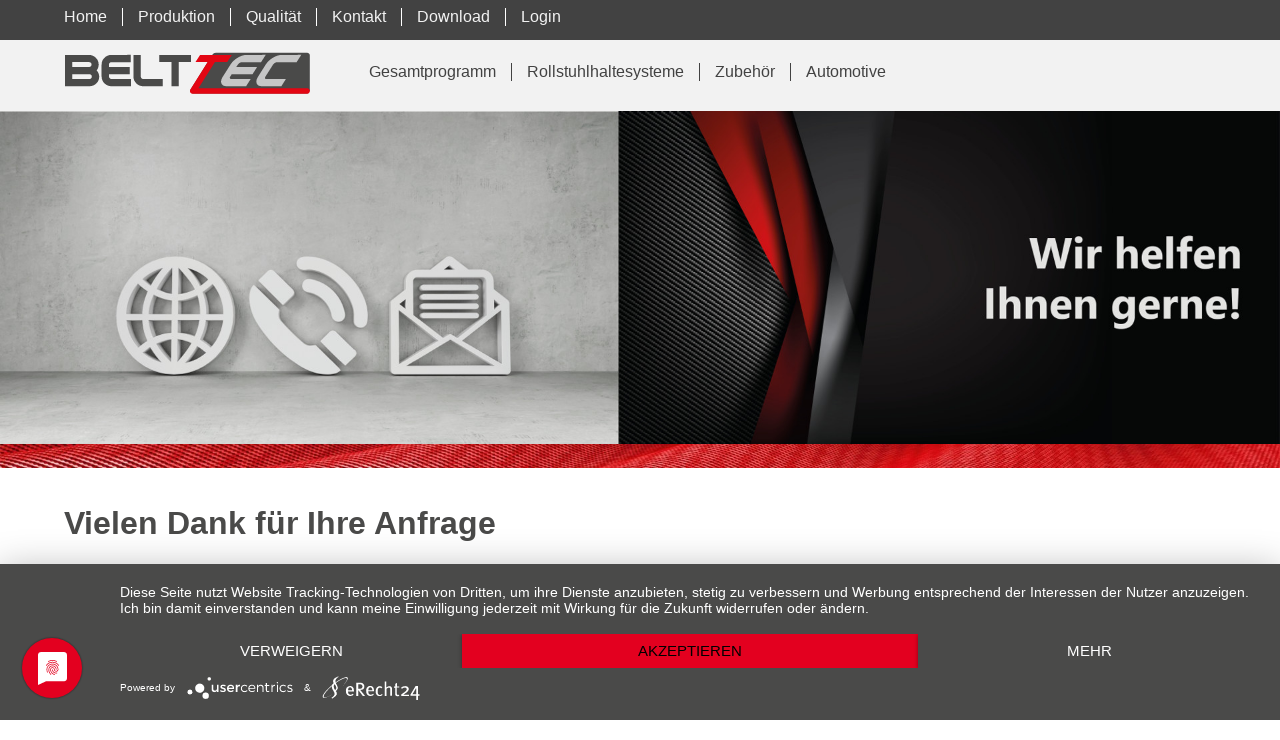

--- FILE ---
content_type: text/html; charset=utf-8
request_url: https://www.belttec.com/de/vielen-dank-fuer-ihre-anfrage
body_size: 3211
content:
<!DOCTYPE html>
<html lang="de">
<head>

      <meta charset="utf-8">
    <title>Vielen Dank für Ihre Anfrage</title>
    <!-- Angehängten Teil des Titeltags entfernt
    <title>Vielen Dank für Ihre Anfrage - BELTTEC</title>
    -->
    <base href="https://www.belttec.com/">

          <meta name="robots" content="index,follow">
      <meta name="description" content="">
      <meta name="keywords" content="">
      <meta name="generator" content="Contao Open Source CMS">
    
    <meta name="viewport" content="width=device-width,initial-scale=1.0">
        <link rel="stylesheet" href="assets/css/layout.min.css,responsive.min.css,columns.css,colorbox.min.css,s...-a72e7659.css">        <script src="assets/js/jquery.min.js,contao-utils-bundle.js-ff19a07e.js"></script><script type="text/plain" data-usercentrics="Google Analytics">
var gaProperty = 'UA-18696991-3';
var disableStr = 'ga-disable-' + gaProperty;
if (document.cookie.indexOf(disableStr + '=true') > -1) {
  window[disableStr] = true;
}
function gaOptout() {
  document.cookie = disableStr + '=true; expires=Thu, 31 Dec 2099 23:59:59 UTC; path=/';
  window[disableStr] = true;
  alert('Das Tracking durch Google Analytics wurde in Ihrem Browser für diese Website deaktiviert.');
}
</script>
<script type="text/plain" data-usercentrics="Google Analytics">
  (function(i,s,o,g,r,a,m){i['GoogleAnalyticsObject']=r;i[r]=i[r]||function(){(i[r].q=i[r].q||[]).push(arguments)},i[r].l=1*new Date();a=s.createElement(o),m=s.getElementsByTagName(o)[0];a.async=1;a.src=g;m.parentNode.insertBefore(a,m)})(window,document,'script','https://www.google-analytics.com/analytics.js','ga');
  ga('create', 'UA-18696991-3', 'auto');
      ga('set', 'anonymizeIp', true);
    ga('send', 'pageview');
</script>

<script type="application/javascript" src="https://app.usercentrics.eu/latest/main.js" id="Hv97uR4-I"></script>

          <!--[if lt IE 9]><script src="assets/html5shiv//html5shiv-printshiv.min.js"></script><![endif]-->
      
</head>
<body id="top" class="mac chrome blink ch131">

      
    <div id="wrapper">

                        <header id="header">
            <div class="inside">
              
<section class="navtop first line">
<button class="hamburger hamburger--collapse" type="button"><span class="name-burger">Menü</span>
  <span class="hamburger-box">
    <span class="hamburger-inner"></span>
  </span>
</button>
<!-- indexer::stop -->
<nav class="mod_navigation nav--horizontal block" itemscope itemtype="http://schema.org/SiteNavigationElement">

  
  <a href="de/vielen-dank-fuer-ihre-anfrage#skipNavigation1" class="invisible">Navigation überspringen</a>

  
<ul class="level_1">
            <li class="first"><a href="de/home" title="BeltTEC: Sicherheitsgurte &amp; Gurtsysteme ❙ Online Anfrage" class="first" itemprop="url"><span itemprop="name">Home</span></a></li>
                <li><a href="de/produktion" title="Gurtsysteme - Produktion ❘ BELTTEC" itemprop="url"><span itemprop="name">Produktion</span></a></li>
                <li><a href="de/qualitaet" title="Qualität ❙ Made in Germany ❙ Belttec" itemprop="url"><span itemprop="name">Qualität</span></a></li>
                <li class="trail"><a href="de/kontakt" title="Kontakt – Belttec – in Berkheim" class="trail" itemprop="url"><span itemprop="name">Kontakt</span></a></li>
                <li><a href="de/download" title="Download Bereich - BELTTEC" itemprop="url"><span itemprop="name">Download</span></a></li>
                <li class="last"><a href="de/login" title="Login ❙ Geschäftskunden ❙ BELTTEC" class="last" itemprop="url"><span itemprop="name">Login</span></a></li>
      </ul>

  <a id="skipNavigation1" class="invisible">&nbsp;</a>

</nav>
<!-- indexer::continue -->

</section>  

<!-- indexer::stop -->
<nav class="mod_customnav block" itemscope itemtype="http://schema.org/SiteNavigationElement">

  
  <a href="de/vielen-dank-fuer-ihre-anfrage#skipNavigation4" class="invisible">Navigation überspringen</a>

  <ul class="level_1">
	<li class="ce_image block">
		<figure class="image_container">
			<a href="de/home" title="BeltTEC: Sicherheitsgurte &amp; Gurtsysteme ❙ Online Anfrage">
			<img src="assets/images/5/belttec-logo-9cb0d8cb.svg"  width="307" height="75" alt="">
			</a>
  		</figure>
	</li>

            <li class="gesamtprogramm first"><a href="de/gesamtprogramm" title="Gesamtprogramm - BELTTEC" class="gesamtprogramm first">Gesamtprogramm</a></li>
                <li class="rollstuhlhaltesysteme"><a href="http://www.belttec.com/gesamtprogramm/belt_system/rollstuhlhaltesysteme.html" title="Rollstuhlhaltesysteme von BELTTEC" class="rollstuhlhaltesysteme">Rollstuhlhaltesysteme</a></li>
                <li class="zubehoer"><a href="http://www.belttec.com/gesamtprogramm/belt_system/zubehoer.html" title="Zubehör – Belttec im Allgäu" class="zubehoer">Zubehör</a></li>
                <li class="automotive last"><a href="http://www.belttec.com/gesamtprogramm/belt_system/automotive.html" title="Automotive – Sicherheitsgurte bei BELTTEC" class="automotive last">Automotive</a></li>
      </ul>
  <a id="skipNavigation4" class="invisible">&nbsp;</a>

</nav>
<!-- indexer::continue -->


  <div class="mod_article headerbild first last block" id="article-54">
    
          
<div class="ce_image first last block">

        
  
  
<figure class="image_container">
  
  

<img src="files/belttec/headerbilder/belttec_header_kontakt.jpg" width="1920" height="500" alt="" title="Bei Fragen kontaktieren Sie uns von BeltTEC!" itemprop="image">


  
  </figure>


</div>
    
      </div>


<div class="artikel_balken">
	<img src="files/belttec/layout/belttec-red-bar.jpg"  width="1920" height="36" alt="">
	
		</div>            </div>
          </header>
              
      
              <div id="container">

                      <div id="main">
              <div class="inside">
                

  <div class="mod_article first last block" id="article-14">
    
          
<div class="ce_text first last block">

            <h1>Vielen Dank für Ihre Anfrage</h1>
      
  
      <p>Ihre Anfrage haben wir soeben erhalten. Wir werden uns umgehend darum kümmern.</p>
<p>&nbsp;</p>
<p>Ihr BeltTEC Team</p>  
  
  

</div>
    
      </div>


<section id="footer-infoline">
<div class="ce_text block">

            <h3>Ihr Ansprechpartner bei</h3>
      
  
      <h2><strong>BELT<em>TEC</em><em><br></em></strong></h2>
<p>Marco Damaschke<br>Harald Damaschke</p>  
  
  

</div>

<div class="ce_text block">

        
  
      <p>&nbsp;</p>
<p>&nbsp;</p>
<p>&nbsp;</p>
<p>&nbsp;</p>  
  
  

</div>

</section>  
              </div>
                          </div>
          
                                
                                
        </div>
      
      
                        <footer id="footer">
            <div class="inside">
              
<div class="ce_text first block">

            <h4>Systemlösungen</h4>
      
  
      <ul class="footer-liste">
<li><a href="de/gesamtprogramm">Gesamtprogramm</a></li>
<li><a href="gesamtprogramm/belt_system/rollstuhlhaltesysteme.html">Rollstuhlhaltesysteme</a></li>
<li><a href="gesamtprogramm/belt_system/zubehoer.html">Zubehör</a></li>
<li><a href="gesamtprogramm/belt_system/automotive.html">Automotive</a></li>
</ul>  
  
  

</div>

<div class="ce_text block">

            <h4>Informationen</h4>
      
  
      <ul class="footer-liste">
<li><a href="de/kontakt">Kontakt</a></li>
<li><a href="de/impressum">Impressum</a></li>
<li><a href="de/datenschutz">Datenschutz</a></li>
<li><a href="files/belttec/downloads/Allgemeine-Geschaeftsbedingungen.pdf" target="_blank">AGB</a></li>
</ul>  
  
  

</div>

<div class="ce_text last block">

            <h4>Anschrift</h4>
      
  
      <ul>
<li><em><strong>MobiTEC GmbH &amp; Co. KG</strong></em></li>
<li>Robert-Bosch-Straße 6</li>
<li>88450 Berkheim</li>
<li>Deutschland</li>
<li>Tel.: +49 8395 91 00 89-89</li>
<li>Fax: +49 8395 91 00 89-98</li>
<li><a href="&#109;&#97;&#105;&#108;&#116;&#111;&#58;&#105;&#x6E;&#102;&#x6F;&#64;&#x62;&#101;&#x6C;&#116;&#x74;&#101;&#x63;&#46;&#x63;&#111;&#x6D;">&#105;&#x6E;&#102;&#x6F;&#64;&#x62;&#101;&#x6C;&#116;&#x74;&#101;&#x63;&#46;&#x63;&#111;&#x6D;</a></li>
</ul>  
  
  

</div>
  
            </div>
          </footer>
              
    </div>

      
  
<script src="assets/colorbox/js/colorbox.min.js?v=1.6.6"></script>
<script>
  jQuery(function($) {
    $('a[data-lightbox]').map(function() {
      $(this).colorbox({
        // Put custom options here
        loop: false,
        rel: $(this).attr('data-lightbox'),
        maxWidth: '95%',
        maxHeight: '95%'
      });
    });
  });
</script>
<script>
  // Look for .hamburger
  var gesamtprogramm = document.querySelector("li.gesamtprogramm");
  var rollstuhlhaltesysteme = document.querySelector("li.rollstuhlhaltesysteme");
  var zubehoer = document.querySelector("li.zubehoer");
  var automotive = document.querySelector("li.automotive");
  var hamburger = document.querySelector(".hamburger");
  var mod_navigation = document.querySelector(".mod_navigation");
  var icon_bar = document.querySelector(".icon_bar");
  // On click
  hamburger.addEventListener("click", function() {
    // Toggle class "is-active"
    gesamtprogramm.classList.toggle("second_nav");
    rollstuhlhaltesysteme.classList.toggle("second_nav");
    zubehoer.classList.toggle("second_nav");
    automotive.classList.toggle("second_nav");
	hamburger.classList.toggle("is-active");
   mod_navigation.classList.toggle("nav--mobile");
   icon_bar.classList.toggle("nav--mobile");
    // Do something else, like open/close menu
  });
</script>
<script>
  // Look for .hamburger
  var hamburger1 = document.querySelector(".hamburger1");
  var filter_mobile = document.querySelector(".filter_mobile");
  var clearall = document.querySelector(".clearall");
  // On click
  hamburger1.addEventListener("click", function() {
    // Toggle class "is-active"
    hamburger1.classList.toggle("is-active1");
    filter_mobile.classList.toggle("filter_mobile_active");
    clearall.classList.toggle("filter_clear_mobile_active");
    // Do something else, like open/close menu
  });
</script>
<script>
	//Merkliste ein und ausklappen
  var merkliste = document.querySelector(".merkliste");
   var anzahl_liste = document.querySelector(".anzahl_liste");
   var close_list = document.querySelector(".close_list");
  // On click
  merkliste.addEventListener("click", function() {
    // Toggle class "is-active"
    anzahl_liste.classList.toggle("open");
    merkliste.classList.toggle("open_block");
    close_list.classList.toggle("open_list");
    // Do something else, like open/close menu
  });
</script>
<script src="assets/swipe/js/swipe.min.js?v=2.2.0"></script>
<script>
  (function() {
    var e = document.querySelectorAll('.content-slider, .slider-control'), c, i;
    for (i=0; i<e.length; i+=2) {
      c = e[i].getAttribute('data-config').split(',');
      new Swipe(e[i], {
        // Put custom options here
        'auto': parseInt(c[0]),
        'speed': parseInt(c[1]),
        'startSlide': parseInt(c[2]),
        'continuous': parseInt(c[3]),
        'menu': e[i+1]
      });
    }
  })();
</script>

<script>
  (function() {
    var p = document.querySelector('p.error') || document.querySelector('p.confirm');
    if (p) {
      p.scrollIntoView();
    }
  })();
</script>
<script type="application/ld+json">{"@context":{"contao":"https:\/\/schema.contao.org\/"},"@type":"contao:Page","contao:title":"Vielen Dank f\u00fcr Ihre Anfrage","contao:pageId":12,"contao:noSearch":false,"contao:protected":false,"contao:groups":[],"contao:fePreview":false}</script>
<script type="text/javascript">
	var cartItems = 0;
	if(cartItems >=1){
	$('.anzahl_liste').addClass('open');
		$('.liste_klappen').addClass('open_list');
	}
	
 </script>

</body>
</html>


--- FILE ---
content_type: text/css
request_url: https://www.belttec.com/assets/css/layout.min.css,responsive.min.css,columns.css,colorbox.min.css,s...-a72e7659.css
body_size: 7513
content:
body,form,figure{margin:0;padding:0}img{border:0}header,footer,nav,section,aside,article,figure,figcaption{display:block}body{font-size:100.01%}select,input,textarea{font-size:99%}#container,.inside{position:relative}#main,#left,#right{float:left;position:relative}#main{width:100%}#left{margin-left:-100%}#right{margin-right:-100%}#footer{clear:both}#main .inside{min-height:1px}.ce_gallery>ul{margin:0;padding:0;overflow:hidden;list-style:none}.ce_gallery>ul li{float:left}.ce_gallery>ul li.col_first{clear:left}.float_left{float:left}.float_right{float:right}.block{overflow:hidden}.clear,#clear{height:.1px;font-size:.1px;line-height:.1px;clear:both}.invisible{border:0;clip:rect(0 0 0 0);height:1px;margin:-1px;overflow:hidden;padding:0;position:absolute;width:1px}.custom{display:block}#container:after,.custom:after{content:"";display:table;clear:both}
@media (max-width:767px){#wrapper{margin:0;width:auto}#container{padding-left:0;padding-right:0}#main,#left,#right{float:none;width:auto}#left{right:0;margin-left:0}#right{margin-right:0}}img{max-width:100%;height:auto}.ie7 img{-ms-interpolation-mode:bicubic}.ie8 img{width:auto}.audio_container audio{max-width:100%}.video_container video{max-width:100%;height:auto}.responsive{position:relative;height:0}.responsive iframe{position:absolute;top:0;left:0;width:100%;height:100%}.responsive.ratio-169{padding-bottom:56.25%}.responsive.ratio-1610{padding-bottom:62.5%}.responsive.ratio-219{padding-bottom:42.8571%}.responsive.ratio-43{padding-bottom:75%}.responsive.ratio-32{padding-bottom:66.6666%}
.rs-columns {
  clear: both;
  display: inline-block;
  width: 100%;
}

.rs-column {
  float: left;
  width: 100%;
  margin-top: 7.69231%;
  margin-right: 7.69231%;
}
.rs-column.-large-first {
  clear: left;
}
.rs-column.-large-last {
  margin-right: -5px;
}
.rs-column.-large-first-row {
  margin-top: 0;
}
.rs-column.-large-col-1-1 {
  width: 100%;
}
.rs-column.-large-col-2-1 {
  width: 46.15385%;
}
.rs-column.-large-col-2-2 {
  width: 100%;
}
.rs-column.-large-col-3-1 {
  width: 28.20513%;
}
.rs-column.-large-col-3-2 {
  width: 64.10256%;
}
.rs-column.-large-col-3-3 {
  width: 100%;
}
.rs-column.-large-col-4-1 {
  width: 19.23077%;
}
.rs-column.-large-col-4-2 {
  width: 46.15385%;
}
.rs-column.-large-col-4-3 {
  width: 73.07692%;
}
.rs-column.-large-col-4-4 {
  width: 100%;
}
.rs-column.-large-col-5-1 {
  width: 13.84615%;
}
.rs-column.-large-col-5-2 {
  width: 35.38462%;
}
.rs-column.-large-col-5-3 {
  width: 56.92308%;
}
.rs-column.-large-col-5-4 {
  width: 78.46154%;
}
.rs-column.-large-col-5-5 {
  width: 100%;
}
.rs-column.-large-col-6-1 {
  width: 10.25641%;
}
.rs-column.-large-col-6-2 {
  width: 28.20513%;
}
.rs-column.-large-col-6-3 {
  width: 46.15385%;
}
.rs-column.-large-col-6-4 {
  width: 64.10256%;
}
.rs-column.-large-col-6-5 {
  width: 82.05128%;
}
.rs-column.-large-col-6-6 {
  width: 100%;
}
@media screen and (max-width: 900px) {
  .rs-column {
    margin-top: 7.69231%;
    margin-right: 7.69231%;
  }
  .rs-column.-large-first {
    clear: none;
  }
  .rs-column.-large-last {
    margin-right: 7.69231%;
  }
  .rs-column.-large-first-row {
    margin-top: 7.69231%;
  }
  .rs-column.-medium-first {
    clear: left;
  }
  .rs-column.-medium-last {
    margin-right: -5px;
  }
  .rs-column.-medium-first-row {
    margin-top: 0;
  }
  .rs-column.-medium-col-1-1 {
    width: 100%;
  }
  .rs-column.-medium-col-2-1 {
    width: 46.15385%;
  }
  .rs-column.-medium-col-2-2 {
    width: 100%;
  }
  .rs-column.-medium-col-3-1 {
    width: 28.20513%;
  }
  .rs-column.-medium-col-3-2 {
    width: 64.10256%;
  }
  .rs-column.-medium-col-3-3 {
    width: 100%;
  }
  .rs-column.-medium-col-4-1 {
    width: 19.23077%;
  }
  .rs-column.-medium-col-4-2 {
    width: 46.15385%;
  }
  .rs-column.-medium-col-4-3 {
    width: 73.07692%;
  }
  .rs-column.-medium-col-4-4 {
    width: 100%;
  }
  .rs-column.-medium-col-5-1 {
    width: 13.84615%;
  }
  .rs-column.-medium-col-5-2 {
    width: 35.38462%;
  }
  .rs-column.-medium-col-5-3 {
    width: 56.92308%;
  }
  .rs-column.-medium-col-5-4 {
    width: 78.46154%;
  }
  .rs-column.-medium-col-5-5 {
    width: 100%;
  }
  .rs-column.-medium-col-6-1 {
    width: 10.25641%;
  }
  .rs-column.-medium-col-6-2 {
    width: 28.20513%;
  }
  .rs-column.-medium-col-6-3 {
    width: 46.15385%;
  }
  .rs-column.-medium-col-6-4 {
    width: 64.10256%;
  }
  .rs-column.-medium-col-6-5 {
    width: 82.05128%;
  }
  .rs-column.-medium-col-6-6 {
    width: 100%;
  }
}
@media screen and (max-width: 599px) {
  .rs-column {
    margin-top: 7.69231%;
    margin-right: 7.69231%;
  }
  .rs-column.-large-last {
    margin-right: 7.69231%;
  }
  .rs-column.-large-first-row {
    margin-top: 7.69231%;
  }
  .rs-column.-medium-first {
    clear: none;
  }
  .rs-column.-medium-last {
    margin-right: 7.69231%;
  }
  .rs-column.-medium-first-row {
    margin-top: 7.69231%;
  }
  .rs-column.-small-first {
    clear: left;
  }
  .rs-column.-small-last {
    margin-right: -5px;
  }
  .rs-column.-small-first-row {
    margin-top: 0;
  }
  .rs-column.-small-col-1-1 {
    width: 100%;
  }
  .rs-column.-small-col-2-1 {
    width: 46.15385%;
  }
  .rs-column.-small-col-2-2 {
    width: 100%;
  }
  .rs-column.-small-col-3-1 {
    width: 28.20513%;
  }
  .rs-column.-small-col-3-2 {
    width: 64.10256%;
  }
  .rs-column.-small-col-3-3 {
    width: 100%;
  }
  .rs-column.-small-col-4-1 {
    width: 19.23077%;
  }
  .rs-column.-small-col-4-2 {
    width: 46.15385%;
  }
  .rs-column.-small-col-4-3 {
    width: 73.07692%;
  }
  .rs-column.-small-col-4-4 {
    width: 100%;
  }
  .rs-column.-small-col-5-1 {
    width: 13.84615%;
  }
  .rs-column.-small-col-5-2 {
    width: 35.38462%;
  }
  .rs-column.-small-col-5-3 {
    width: 56.92308%;
  }
  .rs-column.-small-col-5-4 {
    width: 78.46154%;
  }
  .rs-column.-small-col-5-5 {
    width: 100%;
  }
  .rs-column.-small-col-6-1 {
    width: 10.25641%;
  }
  .rs-column.-small-col-6-2 {
    width: 28.20513%;
  }
  .rs-column.-small-col-6-3 {
    width: 46.15385%;
  }
  .rs-column.-small-col-6-4 {
    width: 64.10256%;
  }
  .rs-column.-small-col-6-5 {
    width: 82.05128%;
  }
  .rs-column.-small-col-6-6 {
    width: 100%;
  }
}

#colorbox,#cboxOverlay,#cboxWrapper{position:absolute;top:0;left:0;z-index:9999;overflow:hidden;-webkit-transform:translate3d(0,0,0)}#cboxWrapper{max-width:none}#cboxOverlay{position:fixed;width:100%;height:100%}#cboxMiddleLeft,#cboxBottomLeft{clear:left}#cboxContent{position:relative}#cboxLoadedContent{overflow:auto;-webkit-overflow-scrolling:touch}#cboxTitle{margin:0}#cboxLoadingOverlay,#cboxLoadingGraphic{position:absolute;top:0;left:0;width:100%;height:100%}#cboxPrevious,#cboxNext,#cboxClose,#cboxSlideshow{cursor:pointer}.cboxPhoto{float:left;margin:auto;border:0;display:block;max-width:none;-ms-interpolation-mode:bicubic}.cboxIframe{width:100%;height:100%;display:block;border:0;padding:0;margin:0}#colorbox,#cboxContent,#cboxLoadedContent{box-sizing:content-box;-moz-box-sizing:content-box;-webkit-box-sizing:content-box}#cboxOverlay{background:#000;opacity:.9;filter:alpha(opacity = 90)}#colorbox{outline:0}#cboxContent{margin-top:20px;background:#000}.cboxIframe{background:#fff}#cboxError{padding:50px;border:1px solid #ccc}#cboxLoadedContent{border:5px solid #000;background:#fff}#cboxTitle{position:absolute;top:-20px;left:0;color:#ccc}#cboxCurrent{position:absolute;top:-20px;right:0;color:#ccc}#cboxLoadingGraphic{background:url(../../assets/colorbox/images/loading.gif) no-repeat center center}#cboxPrevious,#cboxNext,#cboxSlideshow,#cboxClose{border:0;padding:0;margin:0;overflow:visible;width:auto;background:0 0}#cboxPrevious:active,#cboxNext:active,#cboxSlideshow:active,#cboxClose:active{outline:0}#cboxSlideshow{position:absolute;top:-20px;right:90px;color:#fff}#cboxPrevious{position:absolute;top:50%;left:5px;margin-top:-32px;background:url(../../assets/colorbox/images/controls.png) no-repeat top left;width:28px;height:65px;text-indent:-9999px}#cboxPrevious:hover{background-position:bottom left}#cboxNext{position:absolute;top:50%;right:5px;margin-top:-32px;background:url(../../assets/colorbox/images/controls.png) no-repeat top right;width:28px;height:65px;text-indent:-9999px}#cboxNext:hover{background-position:bottom right}#cboxClose{position:absolute;top:5px;right:5px;display:block;background:url(../../assets/colorbox/images/controls.png) no-repeat top center;width:38px;height:19px;text-indent:-9999px}#cboxClose:hover{background-position:bottom center}
.content-slider{overflow:hidden;visibility:hidden;position:relative}.slider-wrapper{overflow:hidden;position:relative}.slider-wrapper>*{float:left;width:100%;position:relative}.slider-control{height:30px;position:relative}.slider-control a,.slider-control .slider-menu{position:absolute;top:9px;display:inline-block}.slider-control .slider-prev{left:0}.slider-control .slider-next{right:0}.slider-control .slider-menu{top:0;width:50%;left:50%;margin-left:-25%;font-size:27px;text-align:center}.slider-control .slider-menu b{color:#bbb;cursor:pointer}.slider-control .slider-menu b.active{color:#666}
/*Tablet bis1300px*/
/*Allgemein*/
body{
	font-family:Segoe UI, helvetica, arial;
	font-size:16px;
	color:#4A4A49;
	background-color:#fff;
	margin:0;
	padding:0;
	width:100%;
}
a {
	text-decoration:none;
	color:#E30613;
}

a:hover {
	color:#E30613;
}
ul {
	list-style-type:none;
	margin:0;
}
.warning {
	color:#e30613;
}
/*Blocks Allgemein*/
.level_1{
	padding:0;
	margin:0;
}
/*header-bild*/
@media (min-width: 1091px){#header{
	margin-bottom: 40px;
}}
.headerbild{
	padding-left:0 !important;
	padding-right:0 !important;
	margin-bottom:-5px;
}
#headerbild div .slider-control{
	height:30px;
	position:absolute;
	width:100%;
	top:92%;
}
@media (max-width: 760px){#headerbild div .slider-control{
	top:80%;
}}
#headerbild div .slider-control a{
	display:none;
}
/*header Überschrift*/
#header-ueberschrift {
	position:absolute;
	top:250px;
	width:100%;
	margin-left:0;
	color:#fff;
	font-size:350%;
	text-align:center;
}
@media (max-width: 1800px){#header-ueberschrift{
	top:35%;
}}
@media (max-width: 1300px){#header-ueberschrift{
	font-size:300%;
}}
@media (max-width: 1120px){#header-ueberschrift{
	font-size:250%;
}}
@media (max-width: 780px){#header-ueberschrift{
	font-size:200%;
	top:40%;
}}
@media (max-width: 650px){#header-ueberschrift{
	font-size:150%;
	top:50%;
}}
@media (max-width: 550px){#header-ueberschrift{
	font-size:125%;
}}
input[type=text], input[type=password], input[type=date], input[type=datetime], input[type=email], input[type=number], input[type=search], input[type=tel], input[type=time], input[type=url], input:not([type]), textarea{
	width:99%;
	background: #f5f7f8;
	border: none;
	border-radius:0px;
	min-height:35px;
	color:#4a4a49;
}
#tl_login_9 input {
	border: 1px solid #4a4a49 ;
}
#tl_login_9 .widget-text,
#tl_login_9 .widget-password {
	display: flex;
	padding-bottom: 10px;
}
#tl_login_9 .widget-text input,
#tl_login_9 .widget-password input {
	width: 150px;
}
#tl_login_9 .widget-text label,
#tl_login_9 .widget-password label {
	width: 120px;
}
#tl_login_9 .widget-submit {
	margin-left: 120px;
	width: 155px;
}
/*Rotes Header Bild + Logos*/
.artikel_balken img{
	position: absolute;

}
.artikel_balken_inhalt{
	padding-left:10%;
	padding-right:10%;
	margin-left:20%;
	position:absolute;
	bottom:35px;
	display: none;
}
.artikel_balken_inhalt a img{
	float:left;
	width:30%;
}
.artikel_balken_inhalt a:first-child img{
	margin-right:11%;
	width:24% !important;
}
@media (max-width: 1090px){.artikel_balken_inhalt{
	display:none;
}}
@media (max-width: 1220px){.artikel_balken_inhalt{
	bottom:18px !important;
}}
/*Navigation-top*/
.mod_navigation {
	float:left;
	width:60%;
}
@media (max-width: 1008px){.mod_navigation {
	float:left;
	width:77%;
}}
@media (max-width: 1300px){.navtop article {
	width:60%;
}}
.navtop{
	background-color:#424242;
	padding-right:10%;
	padding-left:10%;
	color:#fff;
	padding-top:8px;
	padding-bottom:8px;
	height: 24px;
}
@media (max-width: 1090px){.navtop{
	height: 50px;
	background-color:#F2F2F2;
	text-align:right;
}}
@media (max-width: 1300px){.navtop{
	padding-right:5%;
	padding-left:5%;
}}
.navtop article {
	float:left;
	width:35%;
	text-align:right;
}
@media (max-width: 1008px){.navtop article {
	width:15%;
}}
.navtop article .fa {
	color:#fff;
	font-size:20px;
	padding-right:15px;
}
.navtop article .fa:hover {
	color:#E30613;
}
@media (max-width: 1005px){.navtop .mod_changelanguage{
	width:8% !important;
}}
.navtop .mod_changelanguage{
	text-align:left;
	color:white;
	width:5%;
}
.mod_changelanguage li {
	float:right;
	display:inline;
	list-style-type:none;
}

.mod_changelanguage a,
.mod_changelanguage span {
	width:50px;
	height:24px;
	float:left;
	text-indent: -999em;
}

.mod_changelanguage li .lang-de {
	background-image:url("http://2018.belttec.com/files/belttec/layout/deutsch.png");
	background-repeat:no-repeat;
}

.mod_changelanguage li .lang-en {
	background-image:url("http://2018.belttec.com/files/belttec/layout/english.png");
	background-repeat:no-repeat;
}
.mod_navigation ul li{
	float:left;
	border-right:1px solid #fff;
	padding-right:15px;
	padding-left:15px;
	color:#fff;
}
.mod_navigation ul li a{
	color:#F2F2F2;
}
.mod_navigation ul li a:hover, .mod_navigation ul li a:focus, .mod_navigation ul li a:active{
	color:#E30613 ;
}
.active{
	color:#E30613 ;
	font-weight: bold;
}
.mod_navigation ul li:first-child {
	padding-left:0px;
}
.mod_navigation ul li:last-child {
	border-right:none;
}
/*Hamburger menu*/
@media (min-width: 1091px){.hamburger{
	display:none !important;
}}
@media (max-width: 460px){.hamburger{
	position: absolute;
	right: -5px;
}}
.hamburger {
	padding: 15px 15px;
	display: inline-block;
	cursor: pointer;
	transition-property: opacity, filter;
	transition-duration: 0.15s;
	font-weight:500;
	transition-timing-function: linear;
	font: inherit;
	color: #424242;
	text-transform: none;
	background-color: transparent;
	border: 0;
	margin: 0;
	overflow: visible; }
.hamburger:hover {
	opacity: 0.7; }

.hamburger-box {
	width: 40px;
	height: 24px;
	display: inline-block;
	position: relative; }

.hamburger-inner {
	display: block;
	top: 50%;
	margin-top: -2px; }
.hamburger-inner, .hamburger-inner::before, .hamburger-inner::after {
	width: 40px;
	height: 4px;
	background-color: #F2F2F2;
	border-radius: 4px;
	position: absolute;
	transition-property: transform;
	transition-duration: 0.15s;
	transition-timing-function: ease; }
@media (max-width:1090px){.hamburger-inner, .hamburger-inner::before, .hamburger-inner::after {
	background-color: #424242;
}}
.hamburger-inner::before, .hamburger-inner::after {
	content: "";
	display: block; }
.hamburger-inner::before {
	top: -10px; }
.hamburger-inner::after {
	bottom: -10px; }

.hamburger--collapse .hamburger-inner {
	top: auto;
	bottom: 0;
	transition-duration: 0.13s;
	transition-delay: 0.13s;
	transition-timing-function: cubic-bezier(0.55, 0.055, 0.675, 0.19); }
.hamburger--collapse .hamburger-inner::after {
	top: -20px;
	transition: top 0.2s 0.2s cubic-bezier(0.33333, 0.66667, 0.66667, 1), opacity 0.1s linear; }
.hamburger--collapse .hamburger-inner::before {
	transition: top 0.12s 0.2s cubic-bezier(0.33333, 0.66667, 0.66667, 1), transform 0.13s cubic-bezier(0.55, 0.055, 0.675, 0.19); }

.hamburger--collapse.is-active .hamburger-inner {
	transform: translate3d(0, -10px, 0) rotate(-45deg);
	transition-delay: 0.22s;
	transition-timing-function: cubic-bezier(0.215, 0.61, 0.355, 1); }
.hamburger--collapse.is-active .hamburger-inner::after {
	top: 0;
	opacity: 0;
	transition: top 0.2s cubic-bezier(0.33333, 0, 0.66667, 0.33333), opacity 0.1s 0.22s linear; }
.hamburger--collapse.is-active .hamburger-inner::before {
	top: 0;
	transform: rotate(-90deg);
	transition: top 0.1s 0.16s cubic-bezier(0.33333, 0, 0.66667, 0.33333), transform 0.13s 0.25s cubic-bezier(0.215, 0.61, 0.355, 1); }
.hamburger-container{
	text-align:right;
}
.name-burger{
	position:absolute;
	right:90px;
	font-weight:500;
}
/*Burger for Navigation Filter incl. 1*/
@media (min-width: 1091px){.hamburger1{
	display:none !important;
}}
.hamburger1 {
	padding: 15px 15px;
	display: inline-block;
	cursor: pointer;
	transition-property: opacity, filter;
	transition-duration: 0.15s;
	font-weight:500;
	transition-timing-function: linear;
	font: inherit;
	color: #424242;
	text-transform: none;
	background-color: transparent;
	border: 0;
	margin: 0;
	overflow: visible; }
.hamburger1:hover {
	opacity: 0.7; }

.hamburger-box1 {
	width: 40px;
	height: 24px;
	display: inline-block;
	position: relative; }

.hamburger-inner1 {
	display: block;
	top: 50%;
	margin-top: -2px; }
.hamburger-inner1, .hamburger-inner1::before, .hamburger-inner1::after {
	width: 40px;
	height: 4px;
	background-color: #F2F2F2;
	border-radius: 4px;
	position: absolute;
	transition-property: transform;
	transition-duration: 0.15s;
	transition-timing-function: ease; }
@media (max-width:1090px){.hamburger-inner1, .hamburger-inner1::before, .hamburger-inner1::after {
	background-color: #424242;
}}
.hamburger-inner1::before, .hamburger-inner1::after {
	content: "";
	display: block; }
.hamburger-inner1::before {
	top: -10px; }
.hamburger-inner1::after {
	bottom: -10px; }

.hamburger--collapse1 .hamburger-inner1 {
	top: auto;
	bottom: 0;
	transition-duration: 0.13s;
	transition-delay: 0.13s;
	transition-timing-function: cubic-bezier(0.55, 0.055, 0.675, 0.19); }
.hamburger--collapse1 .hamburger-inner1::after {
	top: -20px;
	transition: top 0.2s 0.2s cubic-bezier(0.33333, 0.66667, 0.66667, 1), opacity 0.1s linear; }
.hamburger--collapse1 .hamburger-inner1::before {
	transition: top 0.12s 0.2s cubic-bezier(0.33333, 0.66667, 0.66667, 1), transform 0.13s cubic-bezier(0.55, 0.055, 0.675, 0.19); }

.hamburger--collapse1.is-active1 .hamburger-inner1 {
	transform: translate3d(0, -10px, 0) rotate(-45deg);
	transition-delay: 0.22s;
	transition-timing-function: cubic-bezier(0.215, 0.61, 0.355, 1); }
.hamburger--collapse1.is-active1 .hamburger-inner1::after {
	top: 0;
	opacity: 0;
	transition: top 0.2s cubic-bezier(0.33333, 0, 0.66667, 0.33333), opacity 0.1s 0.22s linear; }
.hamburger--collapse1.is-active1 .hamburger-inner1::before {
	top: 0;
	transform: rotate(-90deg);
	transition: top 0.1s 0.16s cubic-bezier(0.33333, 0, 0.66667, 0.33333), transform 0.13s 0.25s cubic-bezier(0.215, 0.61, 0.355, 1); }
.hamburger-container1{
	text-align:right;
}
@media(max-width:1090px){.hamburger-container1{
	border-bottom:1px solid #424242;
	border-top:1px solid #424242;
}}
.name-burger1{
	position:absolute;
	right:90px;
	font-weight:500;
}
@media(min-width:630px){.name-burger1{
	padding-right:20px;
}}
@media(min-width:630px){.name-burger{
	padding-right:20px;
}}
@media(max-width:460px){.name-burger{
	display:none;
}}
/*Navigation-second*/
.mod_customnav{
	background-color:#F2F2F2;
	padding-right:10%;
	padding-left:10%;
	height:auto;
}
@media (max-width: 760px){.mod_customnav ul {
	position: absolute;
	z-index: 1;
	left:0;
	width:100%;
	background-color: #424242;
}}
.second_nav{
	display: block !important;
}
@media (max-width: 760px){ .mod_customnav .level_1 .first{
	padding-top: 10px !important;
}}
@media (max-width: 760px){ .mod_customnav .level_1 .first a{
	padding-top: 0px !important;
}}
@media (max-width: 760px){.mod_customnav ul li {
	display:none;
	float:none !important;
	text-align: center;
	padding-left: 15px !important;
	padding-right: 15px !important;
	border-bottom:1px solid #fff;
	border-right: none !important;
	margin-top: 0px !important;
	margin-bottom: 0px !important;
	padding-top: 5px;
	padding-bottom:5px ;
}}
@media (max-width: 760px){.mod_customnav ul li:last-child {
	border:none;
}}
@media (max-width: 760px){.mod_customnav ul li:first-child {
	display:block;
	border:none;
}}
@media (max-width: 1090px){.mod_customnav {
	background-color:#424242;
}}
@media (max-width: 1300px){.mod_customnav{
	padding-right:5%;
	padding-left:5%;
}}
.mod_customnav ul li{
	float:left;
	border-right:1px solid #424242;
	padding-right:15px;
	padding-left:15px;
}
@media (max-width: 1090px)and (min-width: 761px){.mod_customnav ul li{
	margin-top:10px!important;
}}
.mod_customnav ul li a{
	color:#424242;
}
@media (max-width: 1090px){.mod_customnav ul li a{
	color:#fff;
}}
.mod_customnav ul li span{
	color:#e30613;
}
.mod_customnav ul li a:hover, .mod_customnav ul li a:focus, .mod_customnav ul li a:active{
	color:#e30613;
}
.mod_customnav ul li span:hover{
	color:#e30613;
}
.mod_customnav ul li:first-child {
	padding-left:0px;
	border-right:none;
	padding-right:0px;
}
.mod_customnav ul li:last-child {
	border-right:none;
}
@media (max-width:760px){.mod_customnav ul li:last-child {
	border-bottom:4px solid #e30613;
}}
.mod_customnav ul li{
	margin-top:23px;
}
@media (max-width: 1170px){.mod_customnav ul li{
	margin-bottom:10px;
}}
/*Logo in Navigation*/
.mod_customnav .level_1 .ce_image{
	margin:0 !important;
}
.mod_customnav ul li figure{
	margin:0;
	margin-left:-17px;
	text-align: left;
}
.mod_customnav ul li figure img{
	width:90%;
}
@media (max-width: 1130px){.mod_customnav .level_1 .ce_image{
	margin-top:10px;
}}
@media (max-width: 1090px){.mod_customnav .level_1 .ce_image{
	position:absolute;
	top:0px;
}}
@media (max-width: 760px){.mod_customnav .level_1 .ce_image{
	top:-74px;
}}
@media (max-width: 460px){.mod_customnav .level_1 .ce_image{
	top:-60px;
	width: 228px;
	padding-left: 15px !important;
	padding-bottom: 0 !important;
	padding-top: 0 !important;
	padding-right: 0 !important;
}}
@media (max-width: 460px){.mod_customnav .level_1 .ce_image figure a{
	width: 100%;
	display: block;
}}
/*Main*/
.mod_article{
	padding-left:10%;
	padding-right:10%;
}
@media (max-width: 1300px){.mod_article{
	padding-right:5%;
	padding-left:5%;
}}
/*Main Home*/

.boxen{
	width:24%;
	float: left;
	box-shadow: 0 2px 4px rgba(0, 0, 0, 0.1);
	margin-right: 1%;
	min-height:378px;
	margin-bottom: 30px;
	background-color: #F2F2F2;
}
@media (max-width: 1005px){#last_box{
	width: 49% !important;
}}
@media (max-width: 550px){#last_box{
	width: 100% !important;
}}
#last_box{
	float: none;
	margin-right: 0;
	width: 25%;
}
#home{
	padding-bottom: 30px;
	padding-top: 20px;
}
#first_home{
	border-bottom: 1px solid #424242;
	display: flex;
	margin-bottom: 40px;
}
@media(max-width: 1005px){#first_home{
	display: block;
}}
#first_home .ce_text{
	width: 50%;
	float: left;
}
#first_home .ce_gallery{
	width: 50%;
}
@media(max-width: 1005px){#first_home .ce_text{
	height: auto;
	width: 100%;
	float: none;
}}
@media(max-width: 1005px){#first_home .ce_gallery{
	width: 100%;
}}
#first_home .ce_gallery ul{
	margin-top: 72px;
}
#first_home .ce_gallery ul li figure{
	text-align: right;
	margin-bottom: 20px;
	width: 100%;
}
@media(max-width: 1005px){#first_home .ce_gallery ul li figure{
	text-align: center;
}}
#first_home .ce_gallery ul li{
	width: 100%;
}
#info{
	border-top: 1px solid #424242;
	margin-top: 50px;
	padding-top: 34px;
	width: 60%;
	float: left;
}
@media(max-width: 1005px){#info{
	float: none;
	width: 100%;
}}
#home .last{
	border-top: 1px solid #424242;
	margin-top: 80px;
	padding: 50px;
	padding-right: 0;
	padding-left: 0;
}
@media(max-width: 1005px){#home .last{
	border-top: none;
}}
@media (max-width: 1005px){.boxen{
	width: 49%;
}}
@media (max-width: 550px){.boxen{
	width: 100%;
	margin-right: 0;
	height: auto;
}}
.boxen:hover{
	box-shadow: 0 4px 8px rgba(0, 0, 0, 0.3);
}
.boxen h3{
	text-align: center;
}
.boxen p{
	padding-left: 15px;
	padding-top: 15px;
}
.boxen figure a{
	width: 100%;
	display: block;
	background-color: #fff;
	text-align: center;
}
/*Footer-infoline*/
#footer-infoline{
	width:80%;
	padding-left: 10%;
	padding-right: 10%;
	background-color: #F2F2F2;
	padding-top: 15px;
	padding-bottom: 15px;
	margin-top:30px;
}
#footer h4 {
	font-size: 25px;
}
@media (max-width: 1300px){#footer-infoline{
	padding-left: 5%;
	padding-right: 5%;
	width:90%;
}}
@media (max-width: 1005px){#footer-infoline{
	text-align: center;
}}
#footer-infoline div:first-child{
	width:59%;
	float: left;
	padding-right:30px;
	margin-right: 30px;
	border-right:1px solid;
}
@media (max-width: 1005px){#footer-infoline div:first-child{
	float:none;
	width:100%;
	border:none;
}}
@media (max-width: 1005px){#footer-infoline div:last-child{
	width:100% !important;
}}
#footer-infoline div:last-child{
	width:34%;
}
/*Footer*/
@media (min-width: 1006px){#footer{
	display: flex;
}}
#footer{
	background-color:#4A4A49;
	color:#fff;
	padding-top:10px;
	padding-bottom:40px;
	border-top: 20px solid #e30613;
}
#footer .inside {
	margin-left:10%;
	margin-right:10%;
	text-align:left;
	width: 100%;
}
@media (min-width: 1006px){#footer .inside{
	display:flex
}}
#footer a{
	color:#fff;
}
#footer div div {
	height:auto;
	float:left;
	width:25%;
}
#footer div div:last-child {
	width:auto;
	margin-right:0;
}
#footer div div p{
	width:100%;
	height:auto;
}
#footer a:hover {
	color:#E30613;
}
#footer .inside ul{
	padding-left: 0;
}
#footer .inside .footer-liste li{
	margin-right: 80px;
	border-bottom: 1px solid #fff;
}
@media (max-width: 1005px){#footer .inside .footer-liste li{
	margin-right: 0px;
	border-bottom: 1px solid #fff;
}}
#footer .inside .footer-liste li a{
	display: block;
	padding-bottom: 10px;
	padding-top: 10px;
}
#footer .inside .footer-liste li a:hover{
	box-shadow: 0 4px 8px rgba(0, 0, 0, 0.3);
}
#footer #ctrl_28{
	background-color: #F2F2F2;
	box-shadow: 0 4px 8px rgba(0, 0, 0, 0.3);
	color:#4A4A49;
}
#footer .row_1.row_last.odd td div input,
#footer .submit {
	background-color: #E30613;
	border: none;
	padding: 10px;
	margin-top: 5px;
	color: #fff;
}
#footer .row_1.row_last.odd td div input:hover{
	color:#4A4A49;
	box-shadow: 0 4px 8px rgba(0, 0, 0, 0.3);
}
#f4 div table{
	width: 100%;
}
@media (max-width: 1005px){#f4 div table{
	width: 85%;
}}
/*Kleiner Footer*/

@media (max-width: 1300px){#footer .inside{
	margin-left:5%;
	margin-right:5%;
}}
@media (max-width: 1005px){#footer .inside{
	margin-left:0;
	margin-right:0;
}}
@media (max-width: 1005px){#footer div div{
	float:none;
	width:100%;
}}
@media (max-width: 1005px){#footer .inside{
	text-align:center;
}}
@media (max-width: 1005px){#footer div div:last-child{
	width:100%;
	border-bottom:none;
}}
@media (max-width: 1005px){#footer div div p input[type=text]{
	width:90%;
}}
@media (max-width: 1005px){#footer{
	padding-top:1px;
	padding-left: 15px;
	padding-right: 15px;
}}
/*Burger Menü Inhalt*/

@media (max-width: 1090px){.mod_navigation ul li{
	float:none;
	border-top:1px solid #F2F2F2;
	padding-bottom:5px;
	padding-top:5px;
	text-align:center;
}}
@media (max-width: 1090px){.mod_navigation{
	display:none;
}}
@media (max-width: 1090px){.icon_bar{
	display:none;
	padding-left:15px !important;
}}
@media (max-width: 1090px){.mod_changelanguage{
	display:none;
}}
@media (max-width: 1090px){.nav--mobile{
	position:absolute;
	background-color:#424242;
	right:0px;
	display:block !important;
	z-index:1;
	padding-bottom:5px;
	padding-top:5px;
	height:235px;
	top:74px;
}}
@media (max-width: 760px){.nav--mobile{
	top:191px;
}}
@media (max-width: 1090px){.mod_navigation ul li:first-child {
	border-top:none;
	padding-left:15px;
}}
@media (max-width: 1090px){.mod_navigation{
	width:100%;
	margin-top:0px;
}}
/*Weitere Seiten*/
/*Kontakt*/
/*Main*/
#f1 input[type=text], #f1 input[type=password], #f1 input[type=date], #f1 input[type=datetime], #f1 input[type=email], #f1 input[type=number], #f1 input[type=search], #f1 input[type=tel], #f1 input[type=time], #f1 input[type=url], #f1 input:not([type]), #f1 textarea{
	width:99%;
	background: #f5f7f8;
	border: 1px solid #4a4a49 !important;
	border-radius:0px;
	min-height:35px;
	color:#4a4a49;
}
input[type=text]:focus, input[type=password]:focus, input[type=date]:focus, input[type=datetime]:focus, input[type=email]:focus, input[type=number]:focus, input[type=search]:focus, input[type=tel]:focus, input[type=time]:focus, input[type=url]:focus{
	background-color:#fff;
}

input[type="text"].text::-webkit-input-placeholder {
	color: #4A4A49;
}
.ce_form form .formbody {
	width:100%;
}
#ctrl_10{
	padding-left:0;
	padding-right:0;
}
.widget label .mandatory{
	color:#E30613;
}
#kontakt{
	margin-bottom:5%;
	margin-top: 30px;
}
#ctrl_12{
	border:none;
	background-color:#4A4A49;
	color:#fff;
	padding-left:15px;
	padding-right:15px;
	padding-top:10px;
	padding-bottom:10px;
	margin-top:5px;
}
#ctrl_12:hover{
	background-color:#6E6E6E;
}
.rs-column.-large-col-3-2{
	width:66.10256%;
}
@media (max-width:1030px) and (min-width: 600px){.rs-column.-large-col-3-2{
	width:100% !important;
}}
@media (max-width:1030px) and (min-width: 600px){.rs-column.-large-col-3-1{
	width:100% !important;
	margin-right:0 !important;
	float:none;
}}
.rs-column{
	margin-right: 50px;
}
.rs-column .-large-col-3-1{
	margin-right:0 !important;
}
@media (min-width: 1031px){#kontakt .ce_rs_columns_start .rs-column .ce_form{
	border-left:1px solid #4A4A49;
	padding-left:50px;
}}
@media (max-width: 1030px){.rs-column.-large-col-3-2{
	width:100%;
}}
/*Produktsuche*/
/*ausblendung Filter "R"*/
.r{
	display:none !important;
}
/*Filter*/
@media (min-width: 1091px){.ce_metamodels_frontendfilter form .formbody .submit_container{
	position: absolute;
	margin-top: 300px;
	width:80%;
}}
@media (min-width: 1301px){.ce_metamodels_frontendfilter form .formbody .submit_container{
	left:10%;
}}
@media (min-width: 1091px) and (max-width: 1300px){.ce_metamodels_frontendfilter form .formbody .submit_container{
	left:5%;
}}
@media (max-width: 1300px) and (min-width: 1091px){.ce_metamodels_frontendfilter form .formbody .submit_container{
	width:90%;
}}
@media (min-width: 1091px){.ce_metamodels_frontendfilter form .formbody{
	display:flex;
}}
.ce_metamodels_frontendfilter form div .mm_tags {
	width:20%;
	float:left;
}
@media (min-width: 1091px){
	.ce_metamodels_frontendfilter form div .mm_tags {
	display:flex;
	flex-direction: column;
	}
	.ce_metamodels_frontendfilter form div .mm_tags:not(:last-child) {
		padding-right: 30px;
	}
}

@media (max-width: 1005px){.ce_metamodels_frontendfilter form div .mm_tags{
	width:33.3333333%;
}}
.ce_metamodels_frontendfilter form div .mm_tags .checkbox_container{
	background-color:#F2F2F2;
	border:none;
	padding-bottom:20px;
	width:100%;
	margin-top: 25px;
}
.checkbox_container .even, .checkbox_container .odd{
	display:block;
	border-bottom:1px solid #dedede;
	padding-bottom:1px;
}
.checkbox_container .even:last-child, .checkbox_container .odd:last-child{
	border-bottom:none;
}
.ce_metamodels_frontendfilter form div div label{
	font-weight:600;
	position: absolute;
}
.ce_metamodels_frontendfilter{
	padding-bottom:15px;
}
.ce_metamodels_frontendfilter form div .mm_tags .checkbox_container span label{
	font-weight:100 !important;
}
form .formbody .widget-submit button,
form .formbody .submit_container input {
	border:none;
	width:100%;
	background-color:#4A4A49;
	color:#fff;
	padding-left:15px;
	padding-right:15px;
	padding-top:5px;
	padding-bottom:5px;
}
form .formbody .widget-submit button:hover,
form .formbody .submit_container input:hover{
	background-color:#e30613;
	color:#fff;
}
.clearall{
	border:none;
	width:100%;
	color:#fff;
	padding-top:0px;
	padding-bottom:0px;
	text-align:center;
}
@media (min-width: 1091px){.clearall{
	margin-top:35px;
}}
.clearall a{
	width:100%;
	display:block;
	padding-top:4px;
	padding-bottom:4px;
	color:#fff;
	background-color:#4A4A49;
}
.clearall a:hover{
	background-color:#e30613;
}
#produktsuche input[type=text], #produktsuche input[type=password], #produktsuche input[type=date], #produktsuche input[type=datetime], #produktsuche input[type=email], #produktsuche input[type=number], #produktsuche input[type=search], #produktsuche input[type=tel], #produktsuche input[type=time], #produktsuche input[type=url], #produktsuche input:not([type]), #produktsuche textarea{
	width:99%;
	background: #f5f7f8;
	border: none;
	border-radius:0px;
	min-height:35px;
	color:#4A4A49;
}
/*Merkliste*/
.merkliste{
	background-color:#e30613;
	position:fixed;
	right:30px;
	bottom:30px;
	border-radius:5px;
	color:#fff;
	padding-left:10px;
	padding-right:10px;
	z-index: 1;
}
.open_list{
	display:block !important;
}
.close_list{
	display:none;
}
.open_list:hover{
	color:#4A4A49;
}
.merkliste h2{
	float:left;
	width:90%;
}
.merkliste span{
	font-size: 25px;
}
.merkliste a{
	color:#fff;
	text-decoration:underline;
}
.merkliste a:hover{
	color:#4A4A49;
}
.liste_klappen{
	border:none;
	background:none;
	font-weight:600;
	color:#fff;
}
.open{
	display: block !important;
}
.anzahl_liste{
	display:none;
	width: 100%;
	border-top: 1px solid ;
	padding-top: 10px;
}
#produktsuche .ce_metamodel_content .layout_full .list_product .product_action ul li div form div div label{
	float:left;
	width:20%;
	color:#fff;
	padding-top:7px;
}
/*Main*/
.list_product{
	float:left;
	padding-top:15px;
	padding-bottom:15px;
	height:563px;
}
@media (min-width: 1481px){.list_product{
	width:25%;
}}
@media (max-width: 1480px){.list_product{
	width:33.333333333%;
}}
@media (max-width: 1005px){.list_product{
	width:50%;
}}
@media (max-width: 780px){.list_product{
	width:100%;
}}
#produktsuche .ce_metamodel_content{
	border-top:1px solid #424242;
	margin-top:19px;
}
.ce_metamodel_content .layout_full h2{
	clear:left;
	border-top:1px solid #4A4A49;
	width:100%;
	padding-top:20px;
}
.ce_metamodel_content .layout_full h2:first-child{
	border-top:none;
	padding-top:0;
}
.list_product .mediablock .file{
	width:100%;
	padding:0;
	margin-right: 15px;
	margin-left: 15px;
}
.layout_full .list_product h4	{
	background-color: #f2f2f2;
	margin-right: 15px;
	padding-bottom: 15px;
	padding-top:  15px;
	text-align:  center;
	margin-top: 0px;
	margin-left: 15px;
}
.data_information ul li .label{
	float:left;
}
.data_information ul li .text{
	text-align:right;
}
.data_information ul{
	padding:0;
}
.list_product  .data_information{
	background-color:#f2f2f2;
	padding-left:15px;
	padding-right:15px;
	padding-top:10px;
	padding-bottom:10px;
	margin-left:15px;
	margin-right:15px;
}
.ce_metamodel_content .layout_full .list_product  .product_action{
	padding-left:0px;
	padding-right:0px;
	padding-top:0px;
	padding-bottom:0px;
	margin-left:15px;
	margin-right:15px;
	text-align:center;
}
.ce_metamodel_content .layout_full .list_product  .product_action ul{
	padding:0;
}
.ce_metamodel_content .layout_full .list_product  .product_action ul li a:hover{
	background-color:#e30613;
}
.ce_metamodel_content .layout_full .list_product  .product_action ul li a{
	color:#fff;
	width:100%;
	display:block;
	background-color:#4A4A49;
	padding-top:5px;
	padding-bottom:5px;
	border-top:1px solid #f2f2f2;

}
#produktsuche .ce_metamodel_content .layout_full .list_product  .product_action ul li:first-child{
	text-align:left;
}
.details {
	color:#e30613 !important;
	width:auto !important;
	display:block !important;
	background-color:#f2f2f2 !important;
	padding-top:5px !important;
	padding-bottom:5px !important;
	padding-left:15px !important;
	text-align:left;
}
#details .remove {
	width: 50% !important;
	float: right;
}
.list_product .mediablock .file li{
	text-align:center;
}
.list_product .mediablock .file{
	margin:0;
}
.list_product .mediablock{
	margin-left:15px;
	margin-right:15px;
}
div div section article ul li div form .formbody .widget{
	float:left;
	width:35%;
}
div div section article ul li div form .formbody .widget-submit{
	float:right;
	width:65%;
	height:37px;
}
div div section article ul li div form .formbody .widget-submit button{
	padding-top:11px;
	padding-bottom:11px;
	padding-left:0;
	padding-right:0;
}
div div section article ul li div form .formbody div .text{
	background-color:#e2dfdf;
	color:#4A4A49;
	padding-left:13%;
	width:87%;
}
div div section article ul li div form .formbody div .text::placeholder{
	color:#4A4A49;
}
/*Comfort - Basic Line*/
.list_product .product_action ul{
	padding-left:15px;
	padding-right:15px;
}

/*Burger Menü Inhalt Filter*/
@media (max-width: 1090px){.filter_mobile{
	display:none;
}}
@media (max-width: 1090px){.clearall{
	display:none;
}}
@media (max-width: 1090px){.filter_clear_mobile_active{
	display:block !important;
	z-index:1;
}}
@media (max-width: 1090px){.filter_mobile_active{
	display:block !important;
	z-index:1;
	background-color:#F2F2F2;
}}
@media (max-width: 1090px){.ce_metamodels_frontendfilter form div .mm_tags{
	width:100%;
}}
@media (max-width: 1090px){form .formbody .widget-submit input{
	padding-bottom:15px;
	padding-top:15px;
}}
@media (max-width: 1090px){.ce_metamodels_frontendfilter form div .mm_tags .checkbox_container{
	border-top:1px solid #424242;
}}
@media (max-width: 1090px){.ce_metamodels_frontendfilter form div .mm_tags .checkbox_container{
	height:auto !important;
}}
@media (max-width: 1090px){.ce_metamodel_content{
	border:none;
	margin-top:0;
}}
@media (max-width: 1090px){.ce_metamodels_frontendfilter{
	padding-top:15px;
}}
@media (max-width: 1090px){.checkbox_container .even, .checkbox_container .odd{
	padding-top:5px;
	padding-bottom:5px;
}}
@media (max-width: 1090px){.ce_metamodels_frontendfilter form div div label{
	padding-left:15px;
}}
@media (max-width: 1090px){.navtop article{
	height:auto;
	top:274px;
	right:0px;
	width:95%;
	text-align:left;
	left:0px;
	padding-left:0px;
	padding-right:0px;
}}
@media (max-width: 760px){.navtop article{
	top:388px;
}}
@media (max-width: 1090px){.navtop .mod_changelanguage{
	width:50% !important;
	top:274px;
	height:auto;
	right:0px;
}}
@media (max-width: 760px){.navtop .mod_changelanguage{
	top:400px;
}}
@media (max-width: 1090px){.navtop article .fa{
	font-size:25px;
}}
@media (min-width: 1091px){.navtop article .fa-phone{
	display: none;
}}
@media (max-width: 1090px){.mod_customnav ul li{
	padding-left:10px;
	padding-right:10px;
	border-right: 1px solid #fff;
}}
@media (max-width: 1090px){.mod_customnav ul .first{
	padding-left:0px;
	padding-right:10px;
	border-right: 1px solid #fff;
}}
@media (max-width: 1090px){.mod_customnav ul li .first{
	padding-left:0px;
	padding-right:0px;
	border-right: none;
}}
/*Weitere Details*/
.detail_seite .layout_full .list_product{
	float:none;
	margin:0;
	padding:0;
	width:100% !important;
}
#details{
	padding-left:15%;
	padding-right:15%;
}
.detail_seite .layout_full .list_product .mediablock .file li{
	text-align:left;
}
.detail_seite .layout_full .list_product .mediablock .file{
	margin-left:0;
	margin-right:0;
}
.back a{
	background-color:#e30613;
	color:#fff;
	padding-top:5px;
	padding-bottom:5px;
	padding-left:10px;
	padding-right:10px;
}
.back a:hover{
	background-color:#424242;
}
.back{
	padding-top:20px;
	padding-bottom:20px;
	clear:left;
}
.detail_seite .layout_full .list_product h4{
	margin-left:50%;
	width:50%;
	margin-right:0;
	text-align:left;
	padding-left:15px;
}
.detail_seite .layout_full .list_product .data_information{
	width:50%;
	height:267px;
	margin-left:50%;
	margin-right:0;
	padding:0;
}
.detail_seite .layout_full .list_product .mediablock{
	width:50%;
	float:left;
	margin:0;
}
.detail_seite .layout_full .list_product .product_action{
	margin-left:0;
	margin-right:0;
	padding:0;
}
.detail_seite .layout_full .list_product .data_information ul{
	padding-top:15px;
	padding-left:15px;
	padding-right:15px;
}
.detail_seite .layout_full .list_product .data_information ul li{
	border-bottom:1px solid #424242;
	padding-top:5px;
	padding-bottom:5px;
}
.detail_seite .layout_full .list_product .data_information ul li:last-child{
	border-bottom:none;
}
@media (max-width: 680px){.detail_seite .layout_full .list_product .mediablock{
	float:none;
	width:100% !important;
	text-align:center;
}}
.detail_seite .layout_full .list_product .mediablock .file li{
	text-align:left;
}

@media (max-width: 950px){.detail_seite .layout_full .list_product .data_information{
	width:100% !important;
	margin-left:0 !important;
}}
@media (max-width: 950px){.detail_seite .layout_full .list_product h4{
	width:100% !important;
	margin-left:0 !important;
}}
@media (max-width: 950px){.detail_seite .layout_full .list_product .data_information{
	width:100%;
	margin-left:0;
}}
@media (max-width: 950px){.detail_seite .layout_full .list_product .mediablock{
	width:100% !important;
	float:none !important;
}}
#gallery_details{
	float:none;
	width:50%;
	margin-top:15px;
}
#gallery_details ul li{
	float:left;
	width:25%;
	padding-right:5px;
}
#gallery_details ul li:last-child{
	padding-right:0;
}
@media (max-width: 1535px){#gallery_details ul li{
	width:49%;
}}
@media (max-width: 680px){#gallery_details{
	width:100%;
}}
@media (max-width: 680px){#gallery_details ul li{
	width:32.333333%;
}}
@media (max-width: 1535px){.detail_seite .layout_full .list_product .mediablock{
	width:60%;
}}
@media (max-width: 1535px){.detail_seite .layout_full .list_product h4{
	width:40%;
	margin-left:60%;
}}
@media (max-width: 1535px){.detail_seite .layout_full .list_product .data_information{
	width:40%;
	margin-left:60%;
}}
.detail_seite .layout_full .list_product .data_information ul li:last-child div a ul{
	padding-bottom:0;
	padding-left:0;
	padding-top:0;
	padding-right:0;
}
@media (max-width: 320px){#gallery_details ul li{
	width:49%;
}}
/*Anfrageformular*/
#notelist section article ul{
	padding:0;
}
#notelist section article ul li div form .formbody .widget{
	float:left;
	width:40%;
}
#notelist section article ul li div form .formbody .widget-submit{
	float:right;
	width:60%;
	height:37px;
}
#notelist section article ul li div form .formbody .widget-submit input{
	padding-top:11px;
	padding-bottom:8px;
}
#notelist section article ul li div form .formbody div .text{
	background-color:#e2dfdf;
	color:#4A4A49;
}
#notelist section article ul li div form .formbody div .text::placeholder{
	color:#4A4A49;
}
#notelist section article ul li:last-child{
	text-align:center;
	height:37px;
}
#notelist section article ul li a{
	display:block;
	background-color:#4A4A49;
	color:#fff;
	padding-top:5px;
	padding-bottom:5px;
	border-top:1px solid #f2f2f2;
}
#notelist section article ul li a:hover{
	background-color:#e30613;
	color:#fff;
}
#f2 div div fieldset div section{
	width:50%;
	height:auto;
	margin-bottom:30px;
}
#f2 div div fieldset div section article ul:first-child{
	float:left;
}
#f2 div div fieldset div section article ul li h5{
	margin-top:0;
}
#f2 div div fieldset div section article ul:last-child{
	height:104px;
}
#f2 div div fieldset div section article ul:first-child{
	padding-right:5px;
}
@media (max-width:1700px){#f2 div div fieldset div section{
	width:100%;
	margin-bottom:0;
}}
@media (max-width:530px){#f2 div div fieldset div section article ul:first-child{
	float:none;
}}
/*Qualität*/
#zweispaltig .ce_text{
	width:49%;
	float:left;
	margin-top:60px;
}

#zweispaltig .ce_gallery{
	margin-top:65px;
	width:51%;
	text-align:center;
}
@media (min-width: 1201px){#zweispaltig .ce_gallery ul li{
	float: right;
}}
@media (max-width: 1200px){.ce_gallery>ul li{
	float: right;
}}
#zweispaltig .ce_gallery ul {
	text-align: right;
}
@media (max-width: 720px){#zweispaltig .ce_gallery ul li{
	width:100%;
}}
#zweispaltig .ce_gallery:last-child{
	margin-bottom:130px;
}
#zweispaltig .ce_text h1{
	margin-top:0;
}
#f_r_ce_text{
	float:right !important;
}
@media (max-width: 1550px){#zweispaltig .ce_text{
	width:40%;
}}
@media (max-width: 1550px){#zweispaltig .ce_gallery{
	width:60%;
}}
@media (max-width: 1200px){#zweispaltig .ce_text{
	width:100%;
}}
@media (max-width: 1200px){#zweispaltig .ce_gallery{
	width:100%;
}}
.request-iframe{
	display: block;
    color: #fff !important;
    background-color: #4A4A49;
    padding-left: 15px;
    padding-right: 15px;
    padding-top: 5px;
    padding-bottom: 5px;
}

.request-iframe:hover{
    background-color: #E30613;
}

.gesamtprogramm .klaro{
	display: none !important;
}
 /* ***Cookie styling*** */
    #usercentrics-button #uc-banner-modal .uc-banner-content {
    background-color: #4A4A49 !important;
	}
		.usercentrics-button .uc-main-banner .btn-deny {
		 background-color: #4A4A49 !important;
	}
	.usercentrics-button .uc-main-banner .more-info-button {
		 background-color: #4A4A49 !important;
	}
	.usercentrics-button.layout-1 .uc-banner-content .btn-list .uc-btn.uc-btn-primary {
		color: #000 !important;
		background-color: #E3001F !important;
	}
	use{
		fill: rgba(227, 0, 31);
	}
	path#fingerprint{
		fill: rgba(227, 0, 31);
	}
	.usercentrics-button.layout-1 #uc-corner-modal.layout-1 .uc-corner-modal .uc-corner-modal-content .uc-card-header {
		background-color: #4A4A49 !important;
	}
	.usercentrics-button.layout-1 .uc-corner-modal .uc-corner-modal-content .uc-nav-tabs {
		background: #4A4A49 !important;
	}
	.usercentrics-button .uc-corner-modal .uc-card-footer .uc-save-settings-button {
		 background-color: #4A4A49 !important;
	}


--- FILE ---
content_type: image/svg+xml
request_url: https://www.belttec.com/assets/images/5/belttec-logo-9cb0d8cb.svg
body_size: 2817
content:
<?xml version="1.0" encoding="utf-8"?>
<svg xmlns="http://www.w3.org/2000/svg" xmlns:xlink="http://www.w3.org/1999/xlink" version="1.1" id="Ebene_1" x="0px" y="0px" viewBox="0 0 1275.6 311.8" style="enable-background:new 0 0 1275.6 311.8;" xml:space="preserve" width="307" height="75">
<style type="text/css">
	.st0{fill:#4A4A49;}
	.st1{fill:#C6C6C6;}
	.st2{fill:#E30613;}
</style>
<g>
	<path class="st0" d="M1205.3,250.7H673.4l-10.5-16.6L764.6,69.8c0,0,6.1-9.6,18-9.6h421.8c11.3,0.7,12,12,12,12v166.1L1205.3,250.7   z"/>
	<g>
		<path class="st0" d="M82.6,69.8c0,0.2,5.9,0.2,17.6,0.2c11.7,0,24.6,0,38.6,0c12.1,0,23.5,0,34.1,0s17.5,0,20.5,0    c12.5,0,23.2,4.4,32.1,13.2c8.8,8.8,13.3,19.5,13.3,32c0,5.1-0.8,10-2.4,14.6c-1.6,4.6-3.9,8.9-6.9,12.8c3.5,3.9,6.3,8.4,8.5,13.3    c2.2,5,3.3,10.2,3.3,15.8c0,12.4-4.4,22.9-13.3,31.8c-8.8,8.8-19.5,13.2-32.1,13.2c-3,0-10,0-20.8,0c-10.9,0-22.6,0-35.1,0    c-14.4,0-33.5,0-57.3,0V69.8z M207.2,171.5c0-3-1.1-5.6-3.3-7.8c-2.2-2.2-4.9-3.3-8-3.3h-79.5l0.2,22.4h79.3    c3.2,0.2,5.9-0.9,8-3.2c2.2-2.3,3.3-4.9,3.3-7.9V171.5z M116.6,103.7v22.6h78c3,0.2,5.7-0.9,7.9-3.2c2.3-2.3,3.4-4.9,3.4-8    c0-3.2-1.1-5.9-3.4-8.1c-2.3-2.2-4.9-3.3-7.9-3.3H116.6z"/>
		<path class="st0" d="M288.9,177.9c1.6,1.9,3.4,3.3,5.3,4.2c0.6,0.3,1.2,0.5,1.8,0.7c0.6,0.2,1.2,0.2,1.8,0.2h90.6v33.7h-90.6    c-12.4,0-23-4.4-32-13.2c-8.9-8.8-13.4-19.4-13.4-31.8c0-11.9,0-21.4,0-28.5c0-6.5,0-12.5,0-18.1c0-5.6,0-8.9,0-10    c0-12.5,4.5-23.2,13.4-32c8.9-8.8,19.6-13.2,32-13.2l89.3-0.2v34.1h-89.3c-3,0.2-5.7,1.3-7.9,3.5c-2.3,2.2-3.4,4.9-3.4,8v11.1    h96.3v33.9h-96.3v11.3C286.5,173.9,287.3,176,288.9,177.9z"/>
		<path class="st0" d="M445.2,216.7c-12.4,0-23-4.4-32-13.2c-8.9-8.8-13.4-19.4-13.4-31.8V69.8h34v101.7c0,3.2,1.1,5.9,3.4,8.1    c2.3,2.3,4.9,3.4,7.9,3.4h90.6v33.7H445.2z"/>
		<path class="st0" d="M519.6,103.7V69.8h147.1v33.9h-56.7v113h-34v-113H519.6z"/>
		<path class="st1" d="M846.1,177.9c0.4,1.9,1.3,3.3,2.7,4.2c0.4,0.3,0.9,0.5,1.4,0.7c0.5,0.2,1.1,0.2,1.7,0.2h90.6l-21.1,33.7    h-90.6c-12.4,0-20.3-4.4-23.7-13.2c-3.4-8.8-1.2-19.4,6.6-31.8c7.5-11.9,13.4-21.4,17.9-28.5c4.1-6.5,7.8-12.5,11.3-18.1    c3.5-5.6,5.6-8.9,6.2-10c7.8-12.5,19-23.2,33.4-32c14.4-8.8,27.9-13.2,40.3-13.2l89.4-0.2l-21.4,34.1h-89.3    c-3.1,0.2-6.5,1.3-10.1,3.5c-3.6,2.2-6.4,4.9-8.4,8l-6.9,11.1h96.3l-21.2,33.9h-96.3l-7.1,11.3C846.2,173.9,845.7,176,846.1,177.9    z"/>
		<path class="st1" d="M994,216.7c-12.4,0-20.3-4.4-23.7-13.2c-3.4-8.8-1.2-19.4,6.6-31.8c7.5-11.9,13.4-21.4,17.9-28.5    c4.1-6.5,7.8-12.5,11.3-18.1c3.5-5.6,5.6-8.9,6.2-10c7.8-12.5,19-23.2,33.4-32c14.4-8.8,27.9-13.2,40.3-13.2l90.8-0.2l-21.4,34.1    h-90.6c-0.5,0.2-1.1,0.3-1.6,0.3c-0.5,0.1-1,0.2-1.6,0.3c-2.5,0.6-5.3,1.9-8.4,4c-3.1,2-5.4,4.3-7,6.9l-35.3,56.3    c-2,3.2-2.5,5.9-1.7,8.1c0.9,2.3,2.8,3.4,5.8,3.4h90.6l-21.1,33.7H994z"/>
	</g>
	<path class="st2" d="M700.5,226.3l6-9.6h0l70.8-113H834l21.2-33.9H708.2L687,103.7h56.4l-80.7,129.5c-4.9,12.4,4.1,17.8,9.5,18.5   h533.2c12.3-1,16.6-21.2,1.1-25.4C1206.2,226.1,700.5,226.3,700.5,226.3z"/>
</g>
</svg>
